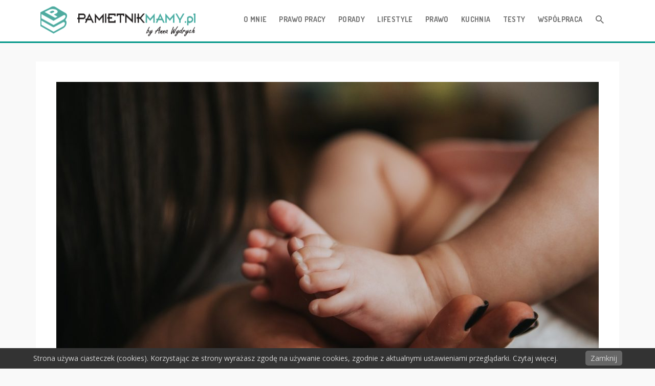

--- FILE ---
content_type: text/html; charset=UTF-8
request_url: https://pamietnikmamy.pl/2017/06/10-mitow-dotyczacych-wychowania-dzieci/
body_size: 16422
content:

<!DOCTYPE html>
<html lang="pl-PL">
<head>






<meta charset="UTF-8">
<meta name="viewport" content="width=device-width, initial-scale=1">
<link rel="profile" href="https://gmpg.org/xfn/11">
<link rel="pingback" href="https://pamietnikmamy.pl/xmlrpc.php">
<link href="https://pamietnikmamy.pl/wp-content/themes/jay/css/bootstrap.min.css"  rel='stylesheet' type='text/css'>	
<title>10 mitów dotyczących wychowania dzieci |</title>
				<script type="text/javascript">
					var bhittani_plugin_kksr_js = {"nonce":"3a862f36b5","grs":true,"ajaxurl":"https:\/\/pamietnikmamy.pl\/wp-admin\/admin-ajax.php","func":"kksr_ajax","msg":"Zag\u0142osuj na ten post","fuelspeed":400,"thankyou":"Dzi\u0119kujemy za g\u0142os","error_msg":"B\u0142\u0105d","tooltip":"1","tooltips":[{"tip":"","color":"FFFFFF"},{"tip":"","color":"FFFFFF"},{"tip":"","color":"FFFFFF"},{"tip":"","color":"FFFFFF"},{"tip":"","color":"FFFFFF"}]};
				</script>
				<meta name='robots' content='max-image-preview:large' />
	<style>img:is([sizes="auto" i], [sizes^="auto," i]) { contain-intrinsic-size: 3000px 1500px }</style>
	
<!-- All in One SEO Pack 2.8 by Michael Torbert of Semper Fi Web Design[376,421] -->
<meta name="description"  content="Spotkaliście się z nimi nie raz. Powtarzają je babcie, ciocie, obce osoby spotkane na spacerze i mamy w piaskownicy. Jakie złote rady zdarzyło wam się usłyszeć" />

<meta name="keywords"  content="dzieci,mity,zabawki" />

<link rel="canonical" href="https://pamietnikmamy.pl/2017/06/10-mitow-dotyczacych-wychowania-dzieci/" />
<!-- /all in one seo pack -->
<link rel='dns-prefetch' href='//fonts.googleapis.com' />
<link rel="alternate" type="application/rss+xml" title=" &raquo; Kanał z wpisami" href="https://pamietnikmamy.pl/feed/" />
<link rel="alternate" type="application/rss+xml" title=" &raquo; Kanał z komentarzami" href="https://pamietnikmamy.pl/comments/feed/" />
<link rel="alternate" type="application/rss+xml" title=" &raquo; 10 mitów dotyczących wychowania dzieci Kanał z komentarzami" href="https://pamietnikmamy.pl/2017/06/10-mitow-dotyczacych-wychowania-dzieci/feed/" />
<script type="text/javascript">
/* <![CDATA[ */
window._wpemojiSettings = {"baseUrl":"https:\/\/s.w.org\/images\/core\/emoji\/15.0.3\/72x72\/","ext":".png","svgUrl":"https:\/\/s.w.org\/images\/core\/emoji\/15.0.3\/svg\/","svgExt":".svg","source":{"concatemoji":"https:\/\/pamietnikmamy.pl\/wp-includes\/js\/wp-emoji-release.min.js?ver=6.7.4"}};
/*! This file is auto-generated */
!function(i,n){var o,s,e;function c(e){try{var t={supportTests:e,timestamp:(new Date).valueOf()};sessionStorage.setItem(o,JSON.stringify(t))}catch(e){}}function p(e,t,n){e.clearRect(0,0,e.canvas.width,e.canvas.height),e.fillText(t,0,0);var t=new Uint32Array(e.getImageData(0,0,e.canvas.width,e.canvas.height).data),r=(e.clearRect(0,0,e.canvas.width,e.canvas.height),e.fillText(n,0,0),new Uint32Array(e.getImageData(0,0,e.canvas.width,e.canvas.height).data));return t.every(function(e,t){return e===r[t]})}function u(e,t,n){switch(t){case"flag":return n(e,"\ud83c\udff3\ufe0f\u200d\u26a7\ufe0f","\ud83c\udff3\ufe0f\u200b\u26a7\ufe0f")?!1:!n(e,"\ud83c\uddfa\ud83c\uddf3","\ud83c\uddfa\u200b\ud83c\uddf3")&&!n(e,"\ud83c\udff4\udb40\udc67\udb40\udc62\udb40\udc65\udb40\udc6e\udb40\udc67\udb40\udc7f","\ud83c\udff4\u200b\udb40\udc67\u200b\udb40\udc62\u200b\udb40\udc65\u200b\udb40\udc6e\u200b\udb40\udc67\u200b\udb40\udc7f");case"emoji":return!n(e,"\ud83d\udc26\u200d\u2b1b","\ud83d\udc26\u200b\u2b1b")}return!1}function f(e,t,n){var r="undefined"!=typeof WorkerGlobalScope&&self instanceof WorkerGlobalScope?new OffscreenCanvas(300,150):i.createElement("canvas"),a=r.getContext("2d",{willReadFrequently:!0}),o=(a.textBaseline="top",a.font="600 32px Arial",{});return e.forEach(function(e){o[e]=t(a,e,n)}),o}function t(e){var t=i.createElement("script");t.src=e,t.defer=!0,i.head.appendChild(t)}"undefined"!=typeof Promise&&(o="wpEmojiSettingsSupports",s=["flag","emoji"],n.supports={everything:!0,everythingExceptFlag:!0},e=new Promise(function(e){i.addEventListener("DOMContentLoaded",e,{once:!0})}),new Promise(function(t){var n=function(){try{var e=JSON.parse(sessionStorage.getItem(o));if("object"==typeof e&&"number"==typeof e.timestamp&&(new Date).valueOf()<e.timestamp+604800&&"object"==typeof e.supportTests)return e.supportTests}catch(e){}return null}();if(!n){if("undefined"!=typeof Worker&&"undefined"!=typeof OffscreenCanvas&&"undefined"!=typeof URL&&URL.createObjectURL&&"undefined"!=typeof Blob)try{var e="postMessage("+f.toString()+"("+[JSON.stringify(s),u.toString(),p.toString()].join(",")+"));",r=new Blob([e],{type:"text/javascript"}),a=new Worker(URL.createObjectURL(r),{name:"wpTestEmojiSupports"});return void(a.onmessage=function(e){c(n=e.data),a.terminate(),t(n)})}catch(e){}c(n=f(s,u,p))}t(n)}).then(function(e){for(var t in e)n.supports[t]=e[t],n.supports.everything=n.supports.everything&&n.supports[t],"flag"!==t&&(n.supports.everythingExceptFlag=n.supports.everythingExceptFlag&&n.supports[t]);n.supports.everythingExceptFlag=n.supports.everythingExceptFlag&&!n.supports.flag,n.DOMReady=!1,n.readyCallback=function(){n.DOMReady=!0}}).then(function(){return e}).then(function(){var e;n.supports.everything||(n.readyCallback(),(e=n.source||{}).concatemoji?t(e.concatemoji):e.wpemoji&&e.twemoji&&(t(e.twemoji),t(e.wpemoji)))}))}((window,document),window._wpemojiSettings);
/* ]]> */
</script>
<style id='wp-emoji-styles-inline-css' type='text/css'>

	img.wp-smiley, img.emoji {
		display: inline !important;
		border: none !important;
		box-shadow: none !important;
		height: 1em !important;
		width: 1em !important;
		margin: 0 0.07em !important;
		vertical-align: -0.1em !important;
		background: none !important;
		padding: 0 !important;
	}
</style>
<link rel='stylesheet' id='wp-block-library-css' href='https://pamietnikmamy.pl/wp-includes/css/dist/block-library/style.min.css?ver=6.7.4' type='text/css' media='all' />
<style id='classic-theme-styles-inline-css' type='text/css'>
/*! This file is auto-generated */
.wp-block-button__link{color:#fff;background-color:#32373c;border-radius:9999px;box-shadow:none;text-decoration:none;padding:calc(.667em + 2px) calc(1.333em + 2px);font-size:1.125em}.wp-block-file__button{background:#32373c;color:#fff;text-decoration:none}
</style>
<style id='global-styles-inline-css' type='text/css'>
:root{--wp--preset--aspect-ratio--square: 1;--wp--preset--aspect-ratio--4-3: 4/3;--wp--preset--aspect-ratio--3-4: 3/4;--wp--preset--aspect-ratio--3-2: 3/2;--wp--preset--aspect-ratio--2-3: 2/3;--wp--preset--aspect-ratio--16-9: 16/9;--wp--preset--aspect-ratio--9-16: 9/16;--wp--preset--color--black: #000000;--wp--preset--color--cyan-bluish-gray: #abb8c3;--wp--preset--color--white: #ffffff;--wp--preset--color--pale-pink: #f78da7;--wp--preset--color--vivid-red: #cf2e2e;--wp--preset--color--luminous-vivid-orange: #ff6900;--wp--preset--color--luminous-vivid-amber: #fcb900;--wp--preset--color--light-green-cyan: #7bdcb5;--wp--preset--color--vivid-green-cyan: #00d084;--wp--preset--color--pale-cyan-blue: #8ed1fc;--wp--preset--color--vivid-cyan-blue: #0693e3;--wp--preset--color--vivid-purple: #9b51e0;--wp--preset--gradient--vivid-cyan-blue-to-vivid-purple: linear-gradient(135deg,rgba(6,147,227,1) 0%,rgb(155,81,224) 100%);--wp--preset--gradient--light-green-cyan-to-vivid-green-cyan: linear-gradient(135deg,rgb(122,220,180) 0%,rgb(0,208,130) 100%);--wp--preset--gradient--luminous-vivid-amber-to-luminous-vivid-orange: linear-gradient(135deg,rgba(252,185,0,1) 0%,rgba(255,105,0,1) 100%);--wp--preset--gradient--luminous-vivid-orange-to-vivid-red: linear-gradient(135deg,rgba(255,105,0,1) 0%,rgb(207,46,46) 100%);--wp--preset--gradient--very-light-gray-to-cyan-bluish-gray: linear-gradient(135deg,rgb(238,238,238) 0%,rgb(169,184,195) 100%);--wp--preset--gradient--cool-to-warm-spectrum: linear-gradient(135deg,rgb(74,234,220) 0%,rgb(151,120,209) 20%,rgb(207,42,186) 40%,rgb(238,44,130) 60%,rgb(251,105,98) 80%,rgb(254,248,76) 100%);--wp--preset--gradient--blush-light-purple: linear-gradient(135deg,rgb(255,206,236) 0%,rgb(152,150,240) 100%);--wp--preset--gradient--blush-bordeaux: linear-gradient(135deg,rgb(254,205,165) 0%,rgb(254,45,45) 50%,rgb(107,0,62) 100%);--wp--preset--gradient--luminous-dusk: linear-gradient(135deg,rgb(255,203,112) 0%,rgb(199,81,192) 50%,rgb(65,88,208) 100%);--wp--preset--gradient--pale-ocean: linear-gradient(135deg,rgb(255,245,203) 0%,rgb(182,227,212) 50%,rgb(51,167,181) 100%);--wp--preset--gradient--electric-grass: linear-gradient(135deg,rgb(202,248,128) 0%,rgb(113,206,126) 100%);--wp--preset--gradient--midnight: linear-gradient(135deg,rgb(2,3,129) 0%,rgb(40,116,252) 100%);--wp--preset--font-size--small: 13px;--wp--preset--font-size--medium: 20px;--wp--preset--font-size--large: 36px;--wp--preset--font-size--x-large: 42px;--wp--preset--spacing--20: 0.44rem;--wp--preset--spacing--30: 0.67rem;--wp--preset--spacing--40: 1rem;--wp--preset--spacing--50: 1.5rem;--wp--preset--spacing--60: 2.25rem;--wp--preset--spacing--70: 3.38rem;--wp--preset--spacing--80: 5.06rem;--wp--preset--shadow--natural: 6px 6px 9px rgba(0, 0, 0, 0.2);--wp--preset--shadow--deep: 12px 12px 50px rgba(0, 0, 0, 0.4);--wp--preset--shadow--sharp: 6px 6px 0px rgba(0, 0, 0, 0.2);--wp--preset--shadow--outlined: 6px 6px 0px -3px rgba(255, 255, 255, 1), 6px 6px rgba(0, 0, 0, 1);--wp--preset--shadow--crisp: 6px 6px 0px rgba(0, 0, 0, 1);}:where(.is-layout-flex){gap: 0.5em;}:where(.is-layout-grid){gap: 0.5em;}body .is-layout-flex{display: flex;}.is-layout-flex{flex-wrap: wrap;align-items: center;}.is-layout-flex > :is(*, div){margin: 0;}body .is-layout-grid{display: grid;}.is-layout-grid > :is(*, div){margin: 0;}:where(.wp-block-columns.is-layout-flex){gap: 2em;}:where(.wp-block-columns.is-layout-grid){gap: 2em;}:where(.wp-block-post-template.is-layout-flex){gap: 1.25em;}:where(.wp-block-post-template.is-layout-grid){gap: 1.25em;}.has-black-color{color: var(--wp--preset--color--black) !important;}.has-cyan-bluish-gray-color{color: var(--wp--preset--color--cyan-bluish-gray) !important;}.has-white-color{color: var(--wp--preset--color--white) !important;}.has-pale-pink-color{color: var(--wp--preset--color--pale-pink) !important;}.has-vivid-red-color{color: var(--wp--preset--color--vivid-red) !important;}.has-luminous-vivid-orange-color{color: var(--wp--preset--color--luminous-vivid-orange) !important;}.has-luminous-vivid-amber-color{color: var(--wp--preset--color--luminous-vivid-amber) !important;}.has-light-green-cyan-color{color: var(--wp--preset--color--light-green-cyan) !important;}.has-vivid-green-cyan-color{color: var(--wp--preset--color--vivid-green-cyan) !important;}.has-pale-cyan-blue-color{color: var(--wp--preset--color--pale-cyan-blue) !important;}.has-vivid-cyan-blue-color{color: var(--wp--preset--color--vivid-cyan-blue) !important;}.has-vivid-purple-color{color: var(--wp--preset--color--vivid-purple) !important;}.has-black-background-color{background-color: var(--wp--preset--color--black) !important;}.has-cyan-bluish-gray-background-color{background-color: var(--wp--preset--color--cyan-bluish-gray) !important;}.has-white-background-color{background-color: var(--wp--preset--color--white) !important;}.has-pale-pink-background-color{background-color: var(--wp--preset--color--pale-pink) !important;}.has-vivid-red-background-color{background-color: var(--wp--preset--color--vivid-red) !important;}.has-luminous-vivid-orange-background-color{background-color: var(--wp--preset--color--luminous-vivid-orange) !important;}.has-luminous-vivid-amber-background-color{background-color: var(--wp--preset--color--luminous-vivid-amber) !important;}.has-light-green-cyan-background-color{background-color: var(--wp--preset--color--light-green-cyan) !important;}.has-vivid-green-cyan-background-color{background-color: var(--wp--preset--color--vivid-green-cyan) !important;}.has-pale-cyan-blue-background-color{background-color: var(--wp--preset--color--pale-cyan-blue) !important;}.has-vivid-cyan-blue-background-color{background-color: var(--wp--preset--color--vivid-cyan-blue) !important;}.has-vivid-purple-background-color{background-color: var(--wp--preset--color--vivid-purple) !important;}.has-black-border-color{border-color: var(--wp--preset--color--black) !important;}.has-cyan-bluish-gray-border-color{border-color: var(--wp--preset--color--cyan-bluish-gray) !important;}.has-white-border-color{border-color: var(--wp--preset--color--white) !important;}.has-pale-pink-border-color{border-color: var(--wp--preset--color--pale-pink) !important;}.has-vivid-red-border-color{border-color: var(--wp--preset--color--vivid-red) !important;}.has-luminous-vivid-orange-border-color{border-color: var(--wp--preset--color--luminous-vivid-orange) !important;}.has-luminous-vivid-amber-border-color{border-color: var(--wp--preset--color--luminous-vivid-amber) !important;}.has-light-green-cyan-border-color{border-color: var(--wp--preset--color--light-green-cyan) !important;}.has-vivid-green-cyan-border-color{border-color: var(--wp--preset--color--vivid-green-cyan) !important;}.has-pale-cyan-blue-border-color{border-color: var(--wp--preset--color--pale-cyan-blue) !important;}.has-vivid-cyan-blue-border-color{border-color: var(--wp--preset--color--vivid-cyan-blue) !important;}.has-vivid-purple-border-color{border-color: var(--wp--preset--color--vivid-purple) !important;}.has-vivid-cyan-blue-to-vivid-purple-gradient-background{background: var(--wp--preset--gradient--vivid-cyan-blue-to-vivid-purple) !important;}.has-light-green-cyan-to-vivid-green-cyan-gradient-background{background: var(--wp--preset--gradient--light-green-cyan-to-vivid-green-cyan) !important;}.has-luminous-vivid-amber-to-luminous-vivid-orange-gradient-background{background: var(--wp--preset--gradient--luminous-vivid-amber-to-luminous-vivid-orange) !important;}.has-luminous-vivid-orange-to-vivid-red-gradient-background{background: var(--wp--preset--gradient--luminous-vivid-orange-to-vivid-red) !important;}.has-very-light-gray-to-cyan-bluish-gray-gradient-background{background: var(--wp--preset--gradient--very-light-gray-to-cyan-bluish-gray) !important;}.has-cool-to-warm-spectrum-gradient-background{background: var(--wp--preset--gradient--cool-to-warm-spectrum) !important;}.has-blush-light-purple-gradient-background{background: var(--wp--preset--gradient--blush-light-purple) !important;}.has-blush-bordeaux-gradient-background{background: var(--wp--preset--gradient--blush-bordeaux) !important;}.has-luminous-dusk-gradient-background{background: var(--wp--preset--gradient--luminous-dusk) !important;}.has-pale-ocean-gradient-background{background: var(--wp--preset--gradient--pale-ocean) !important;}.has-electric-grass-gradient-background{background: var(--wp--preset--gradient--electric-grass) !important;}.has-midnight-gradient-background{background: var(--wp--preset--gradient--midnight) !important;}.has-small-font-size{font-size: var(--wp--preset--font-size--small) !important;}.has-medium-font-size{font-size: var(--wp--preset--font-size--medium) !important;}.has-large-font-size{font-size: var(--wp--preset--font-size--large) !important;}.has-x-large-font-size{font-size: var(--wp--preset--font-size--x-large) !important;}
:where(.wp-block-post-template.is-layout-flex){gap: 1.25em;}:where(.wp-block-post-template.is-layout-grid){gap: 1.25em;}
:where(.wp-block-columns.is-layout-flex){gap: 2em;}:where(.wp-block-columns.is-layout-grid){gap: 2em;}
:root :where(.wp-block-pullquote){font-size: 1.5em;line-height: 1.6;}
</style>
<link rel='stylesheet' id='dwqa-style-css' href='https://pamietnikmamy.pl/wp-content/plugins/dw-question-answer/inc/templates/default/assets/css/style.css?ver=1394531735' type='text/css' media='all' />
<link rel='stylesheet' id='dwqa-style1-css' href='https://pamietnikmamy.pl/wp-content/plugins/dw-question-answer/inc/templates/default/assets/css/fixcss.css?ver=1394531735' type='text/css' media='all' />
<link rel='stylesheet' id='bhittani_plugin_kksr-css' href='https://pamietnikmamy.pl/wp-content/plugins/kk-star-ratings/css.css?ver=2.5.1' type='text/css' media='all' />
<link rel='stylesheet' id='pronamic_cookie_style-css' href='https://pamietnikmamy.pl/wp-content/plugins/pronamic-cookies/assets/pronamic-cookie-law-style.css?ver=6.7.4' type='text/css' media='all' />
<link rel='stylesheet' id='ajax-login-style-css' href='https://pamietnikmamy.pl/wp-content/plugins/zm-ajax-login-register/assets/style.css?ver=6.7.4' type='text/css' media='all' />
<link rel='stylesheet' id='jquery-ui-custom-css' href='https://pamietnikmamy.pl/wp-content/plugins/zm-ajax-login-register/assets/jquery-ui.css?ver=6.7.4' type='text/css' media='all' />
<link rel='stylesheet' id='register-css' href='https://pamietnikmamy.pl/wp-content/plugins/zm-ajax-login-register/assets/register.css?ver=6.7.4' type='text/css' media='all' />
<link rel='stylesheet' id='dashicons-css' href='https://pamietnikmamy.pl/wp-includes/css/dashicons.min.css?ver=6.7.4' type='text/css' media='all' />
<link rel='stylesheet' id='buttons-css' href='https://pamietnikmamy.pl/wp-includes/css/buttons.min.css?ver=6.7.4' type='text/css' media='all' />
<link rel='stylesheet' id='forms-css' href='https://pamietnikmamy.pl/wp-admin/css/forms.min.css?ver=6.7.4' type='text/css' media='all' />
<link rel='stylesheet' id='l10n-css' href='https://pamietnikmamy.pl/wp-admin/css/l10n.min.css?ver=6.7.4' type='text/css' media='all' />
<link rel='stylesheet' id='login-css' href='https://pamietnikmamy.pl/wp-admin/css/login.min.css?ver=6.7.4' type='text/css' media='all' />
<link rel='stylesheet' id='mondo-google-fonts-css' href='https://fonts.googleapis.com/css?family=Dosis%3A400%2C700%7COpen+Sans%3A400%2C600%2C700&#038;ver=6.7.4' type='text/css' media='all' />
<link rel='stylesheet' id='mondo-style-css' href='https://pamietnikmamy.pl/wp-content/themes/jay/style.css?ver=1.13' type='text/css' media='all' />
<script type="text/javascript" src="https://pamietnikmamy.pl/wp-includes/js/jquery/jquery.min.js?ver=3.7.1" id="jquery-core-js"></script>
<script type="text/javascript" src="https://pamietnikmamy.pl/wp-includes/js/jquery/jquery-migrate.min.js?ver=3.4.1" id="jquery-migrate-js"></script>
<script type="text/javascript" src="https://pamietnikmamy.pl/wp-content/plugins/kk-star-ratings/js.min.js?ver=2.5.1" id="bhittani_plugin_kksr_js-js"></script>
<script type="text/javascript" id="pronamic_cookie_js-js-extra">
/* <![CDATA[ */
var Pronamic_Cookies_Vars = {"cookie":{"path":"\/","expires":"Mon, 01 Feb 2027 12:19:23 GMT"}};
/* ]]> */
</script>
<script type="text/javascript" src="https://pamietnikmamy.pl/wp-content/plugins/pronamic-cookies/assets/pronamic-cookie-law.js?ver=6.7.4" id="pronamic_cookie_js-js"></script>
<script type="text/javascript" src="https://pamietnikmamy.pl/wp-includes/js/jquery/ui/core.min.js?ver=1.13.3" id="jquery-ui-core-js"></script>
<script type="text/javascript" src="https://pamietnikmamy.pl/wp-includes/js/jquery/ui/mouse.min.js?ver=1.13.3" id="jquery-ui-mouse-js"></script>
<script type="text/javascript" src="https://pamietnikmamy.pl/wp-includes/js/jquery/ui/draggable.min.js?ver=1.13.3" id="jquery-ui-draggable-js"></script>
<script type="text/javascript" src="https://pamietnikmamy.pl/wp-includes/js/jquery/ui/resizable.min.js?ver=1.13.3" id="jquery-ui-resizable-js"></script>
<script type="text/javascript" src="https://pamietnikmamy.pl/wp-includes/js/jquery/ui/controlgroup.min.js?ver=1.13.3" id="jquery-ui-controlgroup-js"></script>
<script type="text/javascript" src="https://pamietnikmamy.pl/wp-includes/js/jquery/ui/checkboxradio.min.js?ver=1.13.3" id="jquery-ui-checkboxradio-js"></script>
<script type="text/javascript" src="https://pamietnikmamy.pl/wp-includes/js/jquery/ui/button.min.js?ver=1.13.3" id="jquery-ui-button-js"></script>
<script type="text/javascript" src="https://pamietnikmamy.pl/wp-includes/js/jquery/ui/dialog.min.js?ver=1.13.3" id="jquery-ui-dialog-js"></script>
<script type="text/javascript" id="ajax-login-script-js-extra">
/* <![CDATA[ */
var _ajax_login_settings = {"ajaxurl":"https:\/\/pamietnikmamy.pl\/wp-admin\/admin-ajax.php","login_handle":".a1login","register_handle":".a1login1","redirect":"https:\/\/pamietnikmamy.pl\/","dialog_width":"265","match_error":"Passwords do not match.","is_user_logged_in":"0","wp_logout_url":"https:\/\/pamietnikmamy.pl\/wp-login.php?action=logout&redirect_to=https%3A%2F%2Fpamietnikmamy.pl&_wpnonce=256a759a9f","logout_text":"Logout"};
var _ajax_login_settings = {"ajaxurl":"https:\/\/pamietnikmamy.pl\/wp-admin\/admin-ajax.php","login_handle":".a1login","register_handle":".a1login1","redirect":"https:\/\/pamietnikmamy.pl\/","dialog_width":"265","match_error":"Passwords do not match.","is_user_logged_in":"0","wp_logout_url":"https:\/\/pamietnikmamy.pl\/wp-login.php?action=logout&redirect_to=https%3A%2F%2Fpamietnikmamy.pl&_wpnonce=256a759a9f","logout_text":"Logout"};
/* ]]> */
</script>
<script type="text/javascript" src="https://pamietnikmamy.pl/wp-content/plugins/zm-ajax-login-register/assets/scripts.js?ver=6.7.4" id="ajax-login-script-js"></script>
<script type="text/javascript" src="https://pamietnikmamy.pl/wp-content/plugins/zm-ajax-login-register/assets/register.js?ver=6.7.4" id="register-js"></script>
<script type="text/javascript" src="https://pamietnikmamy.pl/wp-content/plugins/zm-ajax-login-register/assets/login.js?ver=6.7.4" id="login-js"></script>
<link rel="https://api.w.org/" href="https://pamietnikmamy.pl/wp-json/" /><link rel="alternate" title="JSON" type="application/json" href="https://pamietnikmamy.pl/wp-json/wp/v2/posts/15463" /><link rel="EditURI" type="application/rsd+xml" title="RSD" href="https://pamietnikmamy.pl/xmlrpc.php?rsd" />
<meta name="generator" content="WordPress 6.7.4" />
<link rel='shortlink' href='https://pamietnikmamy.pl/?p=15463' />
<link rel="alternate" title="oEmbed (JSON)" type="application/json+oembed" href="https://pamietnikmamy.pl/wp-json/oembed/1.0/embed?url=https%3A%2F%2Fpamietnikmamy.pl%2F2017%2F06%2F10-mitow-dotyczacych-wychowania-dzieci%2F" />
<link rel="alternate" title="oEmbed (XML)" type="text/xml+oembed" href="https://pamietnikmamy.pl/wp-json/oembed/1.0/embed?url=https%3A%2F%2Fpamietnikmamy.pl%2F2017%2F06%2F10-mitow-dotyczacych-wychowania-dzieci%2F&#038;format=xml" />
<style>.kk-star-ratings { width:120px; }.kk-star-ratings .kksr-stars a { width:24px; }.kk-star-ratings .kksr-stars, .kk-star-ratings .kksr-stars .kksr-fuel, .kk-star-ratings .kksr-stars a { height:24px; }.kk-star-ratings .kksr-star.gray { background-image: url(https://pamietnikmamy.pl/wp-content/plugins/kk-star-ratings/gray.png); }.kk-star-ratings .kksr-star.yellow { background-image: url(https://pamietnikmamy.pl/wp-content/plugins/kk-star-ratings/yellow.png); }.kk-star-ratings .kksr-star.orange { background-image: url(https://pamietnikmamy.pl/wp-content/plugins/kk-star-ratings/orange.png); }</style><!-- Start: Ajax Login Register Meta Tags -->
            <meta property="og:url" content="pamietnikmamy.pl" />
                    <meta property="og:admins" content="" />
                    <meta property="og:app_id" content="433710113348834" />
            
<script type="text/javascript">
            window.fbAsyncInit = function() {
            FB.init({
                appId      : 433710113348834, // App ID
                status     : true, // check login status
                cookie     : true, // enable cookies to allow the server to access the session
                xfbml      : true  // parse XFBML
            });
        };
        (function(d){
            var js, id = 'facebook-jssdk', ref = d.getElementsByTagName('script')[0];
            if (d.getElementById(id)) {return;}
            js = d.createElement('script'); js.id = id; js.async = true;
            js.src = "//connect.facebook.net/pl_PL/all.js";
            ref.parentNode.insertBefore(js, ref);
        }(document));
    </script>

<style type="text/css"></style>
<!-- End: Ajax Login Register Meta Tags -->	
			<meta property="og:title" content="10 mitów dotyczących wychowania dzieci">
		<meta property="og:site_name" content="">
		<meta property="og:url" content="https://pamietnikmamy.pl/2017/06/10-mitow-dotyczacych-wychowania-dzieci/">

								<meta property="og:image" content="https://pamietnikmamy.pl/wp-content/uploads/2017/06/mom-2208928_1280.jpg">
				
	<style type="text/css" class="mondo-custom-css">
			.pushy .profile,
			.widget_mondo_about_widget .profile { 
				background-image: url("https://pamietnikmamy.pl/wp-content/uploads/2016/07/Zrzut-ekranu-2016-07-03-o-14.36.31.png");
			}
		.main-navigation.transparent, .main-navigation.sticky {
			padding-top: 8px;
			padding-bottom: 8px;
			border-bottom: 3px solid #009688;
		}                                    </style><link rel="icon" href="https://pamietnikmamy.pl/wp-content/uploads/2016/07/__newcropped-Zrzut-ekranu-2016-07-02-o-21.02.29-32x32.png" sizes="32x32" />
<link rel="icon" href="https://pamietnikmamy.pl/wp-content/uploads/2016/07/__newcropped-Zrzut-ekranu-2016-07-02-o-21.02.29-192x192.png" sizes="192x192" />
<link rel="apple-touch-icon" href="https://pamietnikmamy.pl/wp-content/uploads/2016/07/__newcropped-Zrzut-ekranu-2016-07-02-o-21.02.29-180x180.png" />
<meta name="msapplication-TileImage" content="https://pamietnikmamy.pl/wp-content/uploads/2016/07/__newcropped-Zrzut-ekranu-2016-07-02-o-21.02.29-270x270.png" />
<style type="text/css" title="dynamic-css" class="options-output">.main-navigation .nav-list > .menu-item > span > a,h1,h2,h3,h4,h5,h6,.widget ul li a,.pushy .profile-name,.widget_mondo_about_widget .profile-name,.main-navigation .text-logo{opacity: 1;visibility: visible;-webkit-transition: opacity 0.24s ease-in-out;-moz-transition: opacity 0.24s ease-in-out;transition: opacity 0.24s ease-in-out;}.wf-loading .main-navigation .nav-list > .menu-item > span > a,.wf-loading h1,.wf-loading h2,.wf-loading h3,.wf-loading h4,.wf-loading h5,.wf-loading h6,.wf-loading .widget ul li a,.wf-loading .pushy .profile-name,.wf-loading .widget_mondo_about_widget .profile-name,.wf-loading .main-navigation .text-logo{opacity: 0;}.ie.wf-loading .main-navigation .nav-list > .menu-item > span > a,.ie.wf-loading h1,.ie.wf-loading h2,.ie.wf-loading h3,.ie.wf-loading h4,.ie.wf-loading h5,.ie.wf-loading h6,.ie.wf-loading .widget ul li a,.ie.wf-loading .pushy .profile-name,.ie.wf-loading .widget_mondo_about_widget .profile-name,.ie.wf-loading .main-navigation .text-logo{visibility: hidden;}body,#mondo-titlebar .page-subtitle{opacity: 1;visibility: visible;-webkit-transition: opacity 0.24s ease-in-out;-moz-transition: opacity 0.24s ease-in-out;transition: opacity 0.24s ease-in-out;}.wf-loading body,.wf-loading #mondo-titlebar .page-subtitle{opacity: 0;}.ie.wf-loading body,.ie.wf-loading #mondo-titlebar .page-subtitle{visibility: hidden;}</style>
<!-- Global site tag (gtag.js) - Google Analytics -->
<script async src="https://www.googletagmanager.com/gtag/js?id=UA-6596395-44"></script>
<script>
  window.dataLayer = window.dataLayer || [];
  function gtag(){dataLayer.push(arguments);}
  gtag('js', new Date());
  gtag('config', 'UA-6596395-44');
</script>

</head>




<body class="post-template-default single single-post postid-15463 single-format-standard group-blog with-sticky-transparent-navigation with-sticky-navigation">


<div id="page" class="hfeed site">
	<a class="skip-link screen-reader-text" href="#content">Skip to content</a>

			<div id="scroll-bar" style="display:none;">
			<div id="scroll-bar-inner"></div>
		</div>
	
	<header id="masthead" class="site-header" role="banner">
		<nav id="site-navigation" class="main-navigation sticky" role="navigation">
			<div class="nav-wrapper container">
				<a href="https://pamietnikmamy.pl/" class="brand-logo normal">
					
						<img src="https://pamietnikmamy.pl/wp-content/uploads/2016/07/Zrzut-ekranu-2016-07-02-o-21.15.42-1.png" width="348" height="59" alt="">

									</a>

				
				<ul id="menu-kategorie" class="nav-list float-right hidden-xs hidden-sm"><li id="menu-item-14378" class="menu-item menu-item-type-post_type menu-item-object-page menu-item-14378"><span><a href="https://pamietnikmamy.pl/informacje/">O mnie</a></span></li>
<li id="menu-item-18686" class="menu-item menu-item-type-custom menu-item-object-custom menu-item-18686"><span><a title="Porady prawa pracy dla kobiet w ciąży i na urlopie macierzyńskim lub wychowawczym &#8211; MamaiPrawo.pl" href="https://mamaiprawo.pl/">Prawo Pracy</a></span></li>
<li id="menu-item-631" class="menu-item menu-item-type-taxonomy menu-item-object-category current-post-ancestor menu-item-has-children menu-item-631"><span><a href="https://pamietnikmamy.pl/category/porady/">Porady</a></span>
<ul class="sub-menu">
	<li id="menu-item-633" class="menu-item menu-item-type-taxonomy menu-item-object-category menu-item-633"><span class="waves-effect waves-block waves-classic"><a href="https://pamietnikmamy.pl/category/porady/porady-w-ciazy/">w ciąży</a></span></li>
	<li id="menu-item-632" class="menu-item menu-item-type-taxonomy menu-item-object-category menu-item-632"><span class="waves-effect waves-block waves-classic"><a href="https://pamietnikmamy.pl/category/porady/porady-po-porodzie/">po porodzie</a></span></li>
	<li id="menu-item-1834" class="menu-item menu-item-type-taxonomy menu-item-object-category menu-item-1834"><span class="waves-effect waves-block waves-classic"><a href="https://pamietnikmamy.pl/category/porady/niemowle-porady/">Niemowlę</a></span></li>
	<li id="menu-item-6779" class="menu-item menu-item-type-taxonomy menu-item-object-category current-post-ancestor current-menu-parent current-post-parent menu-item-6779"><span class="waves-effect waves-block waves-classic"><a href="https://pamietnikmamy.pl/category/porady/dziecko-porady/">Dziecko</a></span></li>
	<li id="menu-item-9009" class="menu-item menu-item-type-taxonomy menu-item-object-category menu-item-9009"><span class="waves-effect waves-block waves-classic"><a href="https://pamietnikmamy.pl/category/porady/aktywna-mama/">Aktywna mama</a></span></li>
	<li id="menu-item-9010" class="menu-item menu-item-type-taxonomy menu-item-object-category menu-item-9010"><span class="waves-effect waves-block waves-classic"><a href="https://pamietnikmamy.pl/category/porady/zdrowie-porady/">Zdrowie</a></span></li>
	<li id="menu-item-7426" class="menu-item menu-item-type-taxonomy menu-item-object-category menu-item-7426"><span class="waves-effect waves-block waves-classic"><a href="https://pamietnikmamy.pl/category/dieta/">Dieta</a></span></li>
	<li id="menu-item-7424" class="menu-item menu-item-type-taxonomy menu-item-object-category menu-item-7424"><span class="waves-effect waves-block waves-classic"><a href="https://pamietnikmamy.pl/category/organizacja-przyjec/">Organizacja przyjęć</a></span></li>
	<li id="menu-item-8116" class="menu-item menu-item-type-taxonomy menu-item-object-category menu-item-8116"><span class="waves-effect waves-block waves-classic"><a href="https://pamietnikmamy.pl/category/porady/diy/">DIY</a></span></li>
	<li id="menu-item-7428" class="menu-item menu-item-type-taxonomy menu-item-object-category menu-item-7428"><span class="waves-effect waves-block waves-classic"><a href="https://pamietnikmamy.pl/category/aranzacje/">Aranżacje</a></span></li>
</ul>
</li>
<li id="menu-item-13952" class="menu-item menu-item-type-taxonomy menu-item-object-category menu-item-has-children menu-item-13952"><span><a href="https://pamietnikmamy.pl/category/lifestyle/">Lifestyle</a></span>
<ul class="sub-menu">
	<li id="menu-item-7461" class="menu-item menu-item-type-taxonomy menu-item-object-category menu-item-7461"><span class="waves-effect waves-block waves-classic"><a href="https://pamietnikmamy.pl/category/strefa-mamy/">Strefa Mamy</a></span></li>
	<li id="menu-item-13953" class="menu-item menu-item-type-taxonomy menu-item-object-category menu-item-13953"><span class="waves-effect waves-block waves-classic"><a href="https://pamietnikmamy.pl/category/lifestyle/film/">Filmy</a></span></li>
	<li id="menu-item-13954" class="menu-item menu-item-type-taxonomy menu-item-object-category menu-item-13954"><span class="waves-effect waves-block waves-classic"><a href="https://pamietnikmamy.pl/category/lifestyle/polecane-ksiazki/">Ksiązki</a></span></li>
	<li id="menu-item-13955" class="menu-item menu-item-type-taxonomy menu-item-object-category menu-item-13955"><span class="waves-effect waves-block waves-classic"><a href="https://pamietnikmamy.pl/category/lifestyle/moda/">Moda</a></span></li>
	<li id="menu-item-7463" class="menu-item menu-item-type-taxonomy menu-item-object-category menu-item-7463"><span class="waves-effect waves-block waves-classic"><a href="https://pamietnikmamy.pl/category/podroze-2/">Podróże</a></span></li>
	<li id="menu-item-7427" class="menu-item menu-item-type-taxonomy menu-item-object-category menu-item-7427"><span class="waves-effect waves-block waves-classic"><a href="https://pamietnikmamy.pl/category/akcje-spoleczne/">Akcje społeczne</a></span></li>
</ul>
</li>
<li id="menu-item-339" class="menu-item menu-item-type-taxonomy menu-item-object-category menu-item-339"><span><a href="https://pamietnikmamy.pl/category/przepisy-prawne-a-ciaza/">Prawo</a></span></li>
<li id="menu-item-344" class="menu-item menu-item-type-taxonomy menu-item-object-category menu-item-344"><span><a href="https://pamietnikmamy.pl/category/moje-gotowanie/">Kuchnia</a></span></li>
<li id="menu-item-347" class="menu-item menu-item-type-taxonomy menu-item-object-category menu-item-347"><span><a href="https://pamietnikmamy.pl/category/testujemy/">Testy</a></span></li>
<li id="menu-item-441" class="menu-item menu-item-type-post_type menu-item-object-page menu-item-441"><span><a href="https://pamietnikmamy.pl/wspolpraca/">Współpraca</a></span></li>
<li class="menu-item menu-item-search">
				<span>
					<a class="search-btn icon-btn">
						<i class="mdi mdi-magnify"></i>
					</a>
				</span></li></ul>				<div class="menu-btn mobile float-right hidden-md hidden-lg">
					<span class="menu-icon-bar"></span>
					<span class="menu-icon-bar"></span>
					<span class="menu-icon-bar"></span>
				</div>
									<div class="search-btn icon-btn mobile float-right hidden-md hidden-lg">
						<i class="mdi mdi-magnify"></i>
					</div>
							</div>
		</nav>

		
	<div id="mondo-search-fill"></div>
	<form role="search" method="get" class="search-form large" action="https://pamietnikmamy.pl/">
		<input type="search" class="search-field" placeholder="Wpisz wyszukiwane słowo ..." value="" name="s" title="Wyszukaj:" autocomplete="off">
	</form>
	<a href="#" class="search-close"><i class="mdi mdi-close"></i></a>

		</header>

	

	
	<nav class="pushy pushy-right"><a href="#" class="pushy-close"><i class="mdi mdi-close"></i></a><ul class="mobile-menu hidden-md hidden-lg"><li id="mobile-menu-item-14378"><span class="waves-effect waves-block waves-classic"><a href="https://pamietnikmamy.pl/informacje/">O mnie</a></span></li><li id="mobile-menu-item-18686"><span class="waves-effect waves-block waves-classic"><a href="https://mamaiprawo.pl/">Prawo Pracy</a></span></li><li id="mobile-menu-item-631"><span class="waves-effect waves-block waves-classic"><a href="https://pamietnikmamy.pl/category/porady/">Porady</a></span><div class="mobile-menu-toggle" href="#"><i class="mdi mdi-chevron-down"></i></div><ul class="mobile-submenu"><li id="mobile-menu-item-633"><span class="waves-effect waves-block waves-classic"><a href="https://pamietnikmamy.pl/category/porady/porady-w-ciazy/">w ciąży</a></span></li><li id="mobile-menu-item-632"><span class="waves-effect waves-block waves-classic"><a href="https://pamietnikmamy.pl/category/porady/porady-po-porodzie/">po porodzie</a></span></li><li id="mobile-menu-item-1834"><span class="waves-effect waves-block waves-classic"><a href="https://pamietnikmamy.pl/category/porady/niemowle-porady/">Niemowlę</a></span></li><li id="mobile-menu-item-6779"><span class="waves-effect waves-block waves-classic"><a href="https://pamietnikmamy.pl/category/porady/dziecko-porady/">Dziecko</a></span></li><li id="mobile-menu-item-9009"><span class="waves-effect waves-block waves-classic"><a href="https://pamietnikmamy.pl/category/porady/aktywna-mama/">Aktywna mama</a></span></li><li id="mobile-menu-item-9010"><span class="waves-effect waves-block waves-classic"><a href="https://pamietnikmamy.pl/category/porady/zdrowie-porady/">Zdrowie</a></span></li><li id="mobile-menu-item-7426"><span class="waves-effect waves-block waves-classic"><a href="https://pamietnikmamy.pl/category/dieta/">Dieta</a></span></li><li id="mobile-menu-item-7424"><span class="waves-effect waves-block waves-classic"><a href="https://pamietnikmamy.pl/category/organizacja-przyjec/">Organizacja przyjęć</a></span></li><li id="mobile-menu-item-8116"><span class="waves-effect waves-block waves-classic"><a href="https://pamietnikmamy.pl/category/porady/diy/">DIY</a></span></li><li id="mobile-menu-item-7428"><span class="waves-effect waves-block waves-classic"><a href="https://pamietnikmamy.pl/category/aranzacje/">Aranżacje</a></span></li></ul></li><li id="mobile-menu-item-13952"><span class="waves-effect waves-block waves-classic"><a href="https://pamietnikmamy.pl/category/lifestyle/">Lifestyle</a></span><div class="mobile-menu-toggle" href="#"><i class="mdi mdi-chevron-down"></i></div><ul class="mobile-submenu"><li id="mobile-menu-item-7461"><span class="waves-effect waves-block waves-classic"><a href="https://pamietnikmamy.pl/category/strefa-mamy/">Strefa Mamy</a></span></li><li id="mobile-menu-item-13953"><span class="waves-effect waves-block waves-classic"><a href="https://pamietnikmamy.pl/category/lifestyle/film/">Filmy</a></span></li><li id="mobile-menu-item-13954"><span class="waves-effect waves-block waves-classic"><a href="https://pamietnikmamy.pl/category/lifestyle/polecane-ksiazki/">Ksiązki</a></span></li><li id="mobile-menu-item-13955"><span class="waves-effect waves-block waves-classic"><a href="https://pamietnikmamy.pl/category/lifestyle/moda/">Moda</a></span></li><li id="mobile-menu-item-7463"><span class="waves-effect waves-block waves-classic"><a href="https://pamietnikmamy.pl/category/podroze-2/">Podróże</a></span></li><li id="mobile-menu-item-7427"><span class="waves-effect waves-block waves-classic"><a href="https://pamietnikmamy.pl/category/akcje-spoleczne/">Akcje społeczne</a></span></li></ul></li><li id="mobile-menu-item-339"><span class="waves-effect waves-block waves-classic"><a href="https://pamietnikmamy.pl/category/przepisy-prawne-a-ciaza/">Prawo</a></span></li><li id="mobile-menu-item-344"><span class="waves-effect waves-block waves-classic"><a href="https://pamietnikmamy.pl/category/moje-gotowanie/">Kuchnia</a></span></li><li id="mobile-menu-item-347"><span class="waves-effect waves-block waves-classic"><a href="https://pamietnikmamy.pl/category/testujemy/">Testy</a></span></li><li id="mobile-menu-item-441"><span class="waves-effect waves-block waves-classic"><a href="https://pamietnikmamy.pl/wspolpraca/">Współpraca</a></span></li></ul><div class="side-menu-widget"></div></nav>
	<div class="site-overlay"></div>

	<div id="content" class="site-content container">
		<div class="row">
	
	<div class="col-md-12">
		<div id="primary" class="content-area">
			<main id="main" class="site-main" role="main">

			
				
<article id="post-15463" class="mondo-standard post-15463 post type-post status-publish format-standard has-post-thumbnail hentry category-dziecko-porady tag-dzieci tag-mity tag-zabawki">
	    <div class="entry-media waves-effect waves-light waves-block">
			<img width="1060" height="706" src="https://pamietnikmamy.pl/wp-content/uploads/2017/06/mom-2208928_1280-1060x706.jpg" class="attachment-full_1060 size-full_1060 wp-post-image" alt="" sizes="(max-width: 1060px) 100vw, 1060px" decoding="async" fetchpriority="high" srcset="https://pamietnikmamy.pl/wp-content/uploads/2017/06/mom-2208928_1280-1060x706.jpg 1060w, https://pamietnikmamy.pl/wp-content/uploads/2017/06/mom-2208928_1280-300x200.jpg 300w, https://pamietnikmamy.pl/wp-content/uploads/2017/06/mom-2208928_1280-768x512.jpg 768w, https://pamietnikmamy.pl/wp-content/uploads/2017/06/mom-2208928_1280-1024x682.jpg 1024w, https://pamietnikmamy.pl/wp-content/uploads/2017/06/mom-2208928_1280-670x446.jpg 670w, https://pamietnikmamy.pl/wp-content/uploads/2017/06/mom-2208928_1280.jpg 1280w" />		</div>
  
	<header class="entry-header">
		<h1 class="entry-title">10 mitów dotyczących wychowania dzieci</h1>
		<div class="entry-meta"><span class="posted-on"><a href="https://pamietnikmamy.pl/2017/06/10-mitow-dotyczacych-wychowania-dzieci/" title="wt., 06 cze 2017 08:33:31 +0100"><time class="entry-date published updated" datetime="2017-06-06T08:33:31+01:00">9 lat temu</time></a></span><span class="separator"> &bull; </span><span class="cat-links"><a href="https://pamietnikmamy.pl/category/porady/dziecko-porady/" rel="category tag">Dziecko</a></span></div>	</header>
	
	<div class="entry-content">
		
		<p>Spotkaliście się z nimi nie raz. Powtarzają je babcie, ciocie, obce osoby spotkane na spacerze i mamy w piaskownicy. Jakie złote rady zdarzyło wam się usłyszeć od znajomych (i nieznajomych)? Oto moja lista!</p>
<ol>
<li><strong><em>Zjedz za mamusię!</em></strong></li>
</ol>
<p>I efekt takiego postępowania, czyli <em>nie martw się, przecież dzieci wyrastają z otyłości</em>. Dobra dieta dla malucha to podstawa. Musi mu zapewnić składniki odżywcze niezbędne do zdrowego rozwoju i walki z chorobami. Ale co za dużo to niezdrowo. Ze złego odżywiania się nie wyrasta, podobnie jak z otyłości. Nie zmuszaj go więc do zjedzenia więcej niż potrzebuje.</p>
<ol start="2">
<li><strong><em>Nie noś go, bo się przyzwyczai</em></strong></li>
</ol>
<p>Branie na ręce za każdym razem? Przecież dziecko nie będzie chciało z tych rąk zejść! Tymczasem maluszek potrzebuje uwagi, ciepła i bezpieczeństwa. Gdzie może je znaleźć? Tylko w maminych ramionach. Przytulać można (i należy!) bez ograniczeń. Takie jest moje zdanie.</p>
<ol start="3">
<li><strong><em>Nie kupuj chłopcu „babskich” zabawek…</em></strong></li>
</ol>
<p><em>…bo wyrośnie na geja.</em> Spokojnie, to że chłopak czasem pobawi się dziewczęcymi zabawkami nie zmieni jego orientacji seksualnej. Nie bierze się ona od pchania wózka z lalkami w dzieciństwie.</p>
<ol start="4">
<li><strong><em>Nudzi się, zorganizuj mu czas</em></strong></li>
</ol>
<p>Dzieci muszą się czasem ponudzić! Organizowanie im całego dnia może być męczące &#8211; i dla malucha, i dla rodziców. Czas, kiedy maluch nic nie robi to tak naprawdę niezbędny dla mózgu moment na uporządkowanie informacji i wrażeń. Nie zakłócaj go kolejną zabawką.</p>
<ol start="5">
<li><strong><em>Bez czapki na spacer? Uważaj, bo go przewieje!</em></strong></li>
</ol>
<p>Czyli 1000 rad o tym jak ubrać dziecko o każdej porze roku. Pamiętaj, że maluszek tak samo odczuwa upał jak dorosły człowiek, a nie zawsze umie okazać, że mu gorąco. Krótko mówiąc: czapka i grube śpiochy nie zawsze są na miejscu.</p>
<ol start="6">
<li><strong><em>Wciąż go trzymasz przy cycku?</em></strong></li>
</ol>
<p>Och, te mądrości dotyczące karmienia piersią… Czasem, że za długo (<em>będzie tak cmokał aż do przedszkola</em>?), czasem, że za krótko (<em>już go odstawiasz?</em>). Kolejnym razem, że nie trzymasz tak jak powinnaś, a jutro usłyszysz, że dziecko jest głodne, bo… (i tu padnie kolejny argument). Droga mamo, sama wiesz co dla malucha najlepsze.</p>
<ol start="7">
<li><strong><em>Niech się wypłacze</em></strong></li>
</ol>
<p><em>Przytulasz jak tylko zachlipie? Wyrośnie na maminsynka! Daj mu się wypłakać</em>! Nie, nie, zdecydowanie nie. Dziecko płaczem sygnalizuje problemy &#8211; strach, ból, głód, pełną pieluchę. Pozostawienie go samym w takim momencie to dla malucha dramat. Daj mu poczucie bezpieczeństwa. Na pewno od tego nie stanie się maminsynkiem.</p>
<ol start="8">
<li><strong><em>Daj mu klapsa to się uspokoi</em></strong></li>
</ol>
<p><em>Przez to bezstresowe wychowanie wyrastają bandyci i rozwydrzone bachory! </em>Zdecydowanie nie. Bicie dzieci nie jest dobre w żadnej sytuacji. Zamiast zadawać mu ból wytłumacz, dlaczego to co zrobił jest złe. Na pewno poskutkuje na dłużej.</p>
<ol start="9">
<li><strong><em>Pilnuj go (bo spadnie/ przewróci się / skaleczy)</em></strong></li>
</ol>
<p>Czyli nie spuszczaj go z oka ani na chwilę. Dziecko potrzebuje nie tylko opieki, ale i swobody by poznawać świat i uczyć się odpowiedzialności za to co robi. Rodzic powinien wkroczyć wtedy, gdy maluch nie rozumie konsekwencji swoich działań. Co wcale nie znaczy, że zawsze.</p>
<ol start="10">
<li><strong><em>Jeszcze nie sadzasz na nocnik?</em></strong></li>
</ol>
<p>I inne tego typu uwagi, od wspominanego już karmienia piersią, aż po<em> Janek już raczkował w tym wieku!</em> Każde dziecko rozwija się w swoim tempie i nie należy tego zmieniać. Koniec, kropka ?</p>
<p>&nbsp;</p>
<p><strong>Jakie złote rady zdarzyło się Tobie usłyszeć od znajomych (i nieznajomych)?</strong></p>

            <div class="kk-star-ratings  bottom-left lft" data-id="15463">
                <div class="kksr-stars kksr-star gray">
                    <div class="kksr-fuel kksr-star yellow" style="width:0%;"></div>
                    <!-- kksr-fuel --><a href="#1"></a><a href="#2"></a><a href="#3"></a><a href="#4"></a><a href="#5"></a>
                </div>
                <!-- kksr-stars -->
                <div class="kksr-legend"><div itemprop="aggregateRating" itemscope itemtype="http://schema.org/AggregateRating">    <div itemprop="name" class="kksr-title">10 mitów dotyczących wychowania dzieci</div><span itemprop="ratingValue">5</span> (100%) <span itemprop="ratingCount">4</span> głosów    <meta itemprop="bestRating" content="5"/>    <meta itemprop="worstRating" content="1"/>    <div itemprop="itemReviewed" itemscope itemtype="http://schema.org/CreativeWork">    <!-- Product properties -->    </div></div></div>
                <!-- kksr-legend -->
            </div>
            <!-- kk-star-ratings -->
            <br clear="both" />		
		
			</div>

	<footer class="entry-footer">
			
	
			<div class="entry-share">
			<span class="label">Udostępnij:</span>
			<ul class="links">
				<li class="facebook"><a href="https://www.facebook.com/sharer.php?u=https://pamietnikmamy.pl/2017/06/10-mitow-dotyczacych-wychowania-dzieci/" target="_blank"><i class="mdi mdi-facebook-box"></i></a></li><li class="twitter"><a href="https://twitter.com/share?url=https://pamietnikmamy.pl/2017/06/10-mitow-dotyczacych-wychowania-dzieci/&#038;text=10%20mitów%20dotyczących%20wychowania%20dzieci" target="_blank"><i class="mdi mdi-twitter-box"></i></a></li><li class="google-plus"><a href="https://plus.google.com/share?url=https://pamietnikmamy.pl/2017/06/10-mitow-dotyczacych-wychowania-dzieci/" target="_blank"><i class="mdi mdi-google-plus-box"></i></a></li><li class="pinterest"><a href="https://pinterest.com/pin/create/button/?url=https://pamietnikmamy.pl/2017/06/10-mitow-dotyczacych-wychowania-dzieci/&#038;description=10%20mitów%20dotyczących%20wychowania%20dzieci" target="_blank"><i class="mdi mdi-pinterest-box"></i></a></li>			</ul>
		</div>
	
		</footer>
</article>

<div id="comments" class="comments-area">

			<h2 class="comments-title">
			4 comments		</h2>

		<ol class="comment-list">
			
	<li id="comment-134765" class="comment even thread-even depth-1">
		<article id="div-comment-134765" class="comment-body clearfix" itemscope itemtype="https://schema.org/Comment">
			<div class="comment-author-avatar vcard">
				<img alt='' src='https://secure.gravatar.com/avatar/154ffe7695b278d93b4d1163b6863c36?s=57&#038;r=g' srcset='https://secure.gravatar.com/avatar/154ffe7695b278d93b4d1163b6863c36?s=114&#038;r=g 2x' class='avatar avatar-57 photo' height='57' width='57' decoding='async'/>			</div>

			<div class="comment-information">
				<div class="comment-author-name vcard" itemprop="author">
					<cite class="fn">Natalia</cite>				</div>

				<div class="comment-metadata">
					<time datetime="2017-06-20T14:15:48+01:00" itemprop="datePublished">
						20 czerwca 2017 o 14:15					</time>
					<span class="reply"><a rel="nofollow" class="comment-reply-link" href="https://pamietnikmamy.pl/2017/06/10-mitow-dotyczacych-wychowania-dzieci/?replytocom=134765#respond" data-commentid="134765" data-postid="15463" data-belowelement="div-comment-134765" data-respondelement="respond" data-replyto="Odpowiedz użytkownikowi Natalia" aria-label="Odpowiedz użytkownikowi Natalia">Odpowiedz</a></span>									</div>

				<div class="comment-content" itemprop="comment">
					<p>Ja bym jeszcze dodała nadopiekuńczość, bo to ostatnio zmora. Sama się łapię na tym, że czytam skład produktów, które kupuję dla dziecka, a jeśli chodzi o zabawki i ozdoby do pokoju, to mam kompletnego świra. Kupuję tylko na mamapotrafi i tym podobnych stronach, bo przynajmniej wiem, że te rzeczy są zrobione ręcznie, z bawełny i w pełni bezpieczne 😉 W innych dziedzinach staram się jednak odpuszczać. Nadopiekuńczość nie jest niczym dobrym.</p>
				</div>

							</div>
		</article>

	</li><!-- #comment-## -->

	<li id="comment-134729" class="comment odd alt thread-odd thread-alt depth-1">
		<article id="div-comment-134729" class="comment-body clearfix" itemscope itemtype="https://schema.org/Comment">
			<div class="comment-author-avatar vcard">
				<img alt='' src='https://secure.gravatar.com/avatar/167bc1a1f1285591f57547c07c0a4f0d?s=57&#038;r=g' srcset='https://secure.gravatar.com/avatar/167bc1a1f1285591f57547c07c0a4f0d?s=114&#038;r=g 2x' class='avatar avatar-57 photo' height='57' width='57' decoding='async'/>			</div>

			<div class="comment-information">
				<div class="comment-author-name vcard" itemprop="author">
					<cite class="fn">Fotograf Lublin</cite>				</div>

				<div class="comment-metadata">
					<time datetime="2017-06-12T23:38:38+01:00" itemprop="datePublished">
						12 czerwca 2017 o 23:38					</time>
					<span class="reply"><a rel="nofollow" class="comment-reply-link" href="https://pamietnikmamy.pl/2017/06/10-mitow-dotyczacych-wychowania-dzieci/?replytocom=134729#respond" data-commentid="134729" data-postid="15463" data-belowelement="div-comment-134729" data-respondelement="respond" data-replyto="Odpowiedz użytkownikowi Fotograf Lublin" aria-label="Odpowiedz użytkownikowi Fotograf Lublin">Odpowiedz</a></span>									</div>

				<div class="comment-content" itemprop="comment">
					<p>Ludzie sa bardzo dziwni w szczególności te starsze panie&#8230;</p>
				</div>

							</div>
		</article>

	</li><!-- #comment-## -->

	<li id="comment-134724" class="comment even thread-even depth-1">
		<article id="div-comment-134724" class="comment-body clearfix" itemscope itemtype="https://schema.org/Comment">
			<div class="comment-author-avatar vcard">
				<img alt='' src='https://secure.gravatar.com/avatar/4a8fc429aaca2904bf5996d414e04fe7?s=57&#038;r=g' srcset='https://secure.gravatar.com/avatar/4a8fc429aaca2904bf5996d414e04fe7?s=114&#038;r=g 2x' class='avatar avatar-57 photo' height='57' width='57' loading='lazy' decoding='async'/>			</div>

			<div class="comment-information">
				<div class="comment-author-name vcard" itemprop="author">
					<cite class="fn">Po prostu Beata :)</cite>				</div>

				<div class="comment-metadata">
					<time datetime="2017-06-08T21:38:18+01:00" itemprop="datePublished">
						8 czerwca 2017 o 21:38					</time>
					<span class="reply"><a rel="nofollow" class="comment-reply-link" href="https://pamietnikmamy.pl/2017/06/10-mitow-dotyczacych-wychowania-dzieci/?replytocom=134724#respond" data-commentid="134724" data-postid="15463" data-belowelement="div-comment-134724" data-respondelement="respond" data-replyto="Odpowiedz użytkownikowi Po prostu Beata :)" aria-label="Odpowiedz użytkownikowi Po prostu Beata :)">Odpowiedz</a></span>									</div>

				<div class="comment-content" itemprop="comment">
					<p>A ja ostatnio usłyszałam od &#8222;miłej staruszki&#8221;, że chce zabić swoje dziecko, bo idę na spacer z psem i z dzieckiem na raz. Rozumiem, że według tej &#8222;miłej staruszki&#8221; to powinnam zostawić mojego 2,5 letniego synka w domu samego  i pójść z psem? 🙂</p>
				</div>

							</div>
		</article>

	</li><!-- #comment-## -->

	<li id="comment-134720" class="comment odd alt thread-odd thread-alt depth-1">
		<article id="div-comment-134720" class="comment-body clearfix" itemscope itemtype="https://schema.org/Comment">
			<div class="comment-author-avatar vcard">
				<img alt='' src='https://secure.gravatar.com/avatar/d99c133933944d529bffe15007fbc9a4?s=57&#038;r=g' srcset='https://secure.gravatar.com/avatar/d99c133933944d529bffe15007fbc9a4?s=114&#038;r=g 2x' class='avatar avatar-57 photo' height='57' width='57' loading='lazy' decoding='async'/>			</div>

			<div class="comment-information">
				<div class="comment-author-name vcard" itemprop="author">
					<cite class="fn">gabi</cite>				</div>

				<div class="comment-metadata">
					<time datetime="2017-06-07T23:45:55+01:00" itemprop="datePublished">
						7 czerwca 2017 o 23:45					</time>
					<span class="reply"><a rel="nofollow" class="comment-reply-link" href="https://pamietnikmamy.pl/2017/06/10-mitow-dotyczacych-wychowania-dzieci/?replytocom=134720#respond" data-commentid="134720" data-postid="15463" data-belowelement="div-comment-134720" data-respondelement="respond" data-replyto="Odpowiedz użytkownikowi gabi" aria-label="Odpowiedz użytkownikowi gabi">Odpowiedz</a></span>									</div>

				<div class="comment-content" itemprop="comment">
					<p>Cała prawda, ludzie zawsze będą gadać. Uśmiałam się. Cała prawda z tym cyckiem, ludziom nie dogodzisz :).</p>
				</div>

							</div>
		</article>

	</li><!-- #comment-## -->
		</ol>

		
	
	
	
		<div id="respond" class="comment-respond">
		<h3 id="reply-title" class="comment-reply-title">Dodaj komentarz <small><a rel="nofollow" id="cancel-comment-reply-link" href="/2017/06/10-mitow-dotyczacych-wychowania-dzieci/#respond" style="display:none;">Anuluj pisanie odpowiedzi</a></small></h3><form action="https://pamietnikmamy.pl/wp-comments-post.php" method="post" id="commentform" class="comment-form" novalidate><p class="comment-form-comment"><textarea id="comment" name="comment" placeholder="Comment" rows="8" aria-required="true"></textarea></p><p class="comment-form-author"><input id="author" name="author" type="text" placeholder="Name (required)" value="" size="30" aria-required='true' /></p>
<p class="comment-form-email"><input id="email" name="email" type="text" placeholder="E-mail (required)" value="" size="30" aria-required='true' /></p>
<p class="comment-form-url"><input id="url" name="url" type="text" placeholder="Website" value="" size="30" /></p>
<p class="comment-form-cookies-consent"><input id="wp-comment-cookies-consent" name="wp-comment-cookies-consent" type="checkbox" value="yes" /> <label for="wp-comment-cookies-consent">Zapamiętaj moje dane w tej przeglądarce podczas pisania kolejnych komentarzy.</label></p>
<p class="form-submit"><input name="submit" type="submit" id="submit" class="waves-effect waves-button waves-float button-primary" value="Opublikuj komentarz" /> <input type='hidden' name='comment_post_ID' value='15463' id='comment_post_ID' />
<input type='hidden' name='comment_parent' id='comment_parent' value='0' />
</p><p style="display: none;"><input type="hidden" id="akismet_comment_nonce" name="akismet_comment_nonce" value="d6f34c33ac" /></p><p style="display: none;"><input type="hidden" id="ak_js" name="ak_js" value="114"/></p></form>	</div><!-- #respond -->
	<p class="akismet_comment_form_privacy_notice">This site uses Akismet to reduce spam. <a href="https://akismet.com/privacy/" target="_blank" rel="nofollow noopener">Learn how your comment data is processed</a>.</p>
</div>

			
			</main>
		</div>
	</div>

	    
	

	<div id="myModal" class="modal hide fade" tabindex="-1" role="dialog" aria-labelledby="myModalLabel" aria-hidden="true">
  <div class="modal-header">
    <button type="button" class="close" data-dismiss="modal" aria-hidden="true">×</button>
    <h3 id="myModalLabel">Zostań naszym fanem!</h3>
  </div>
  <div class="modal-body">
   <p>
     <iframe src="https://www.facebook.com/plugins/likebox.php?id=647918201901670&amp;width=538&amp;connections=60&amp;stream=false&amp;header=false&amp;height=455" style="border:none; overflow:hidden; width:538px; height:255px;" allowtransparency="true" frameborder="0" scrolling="no"></iframe>

    </p> 
  </div>
  <div class="modal-footer">
   
    
  </div>
</div>

	
		</div>
	</div>

		
	<div id="mondo-media-feed" class="instagram container">
		<div class="thumbnails">
					</div>
	</div>

		
		<!-- Position: go.pl.bbelements.com BLOMEDIA MAMYBLOGI- http://pamietnikmamy.pl/(21264) / Caly serwis(1) / billboard(24) / Billboard 750x200(1) -->
<script type='text/javascript' charset='utf-8'>
/* <![CDATA[ */
var bbs=screen,bbn=navigator,bbh;bbh='&ubl='+1*bbn.browserLanguage+'&ucc='+1*bbn.cpuClass+'&ucd='+1*bbs.colorDepth+'&udx='+1*bbs.deviceXDPI+'&udy='+1*bbs.deviceYDPI+'&usl='+1*bbn.systemLanguage+'&uje='+1*bbn.javaEnabled()+'&uah='+1*bbs.availHeight+'&uaw='+1*bbs.availWidth+'&ubd='+1*bbs.bufferDepth+'&uhe='+1*bbs.height+'&ulx='+1*bbs.logicalXDPI+'&uly='+1*bbs.logicalYDPI+'&use='+1*bbs.fontSmoothingEnabled+'&uto='+(new Date()).getTimezoneOffset()+'&uui='+1*bbs.updateInterval+'&uul='+1*bbn.userLanguage+'&uwi='+1*bbs.width;
if(typeof(bburlparam)=='string') { bbh+='&'+bburlparam; }
if(typeof(bbkeywords)=='string') { bbh+='&keywords='+encodeURIComponent(bbkeywords); }
document.write("<scr"+"ipt type='text/javascript' charset='utf-8' src='http://go.pl.bbelements.com/please/showit/21264/1/24/1/?typkodu=js"+bbh+"&bust="+Math.random()+"&target=_blank'><"+"\/scr"+"ipt>");
/* ]]> */
</script>
<noscript>
<a href="http://go.pl.bbelements.com/please/redirect/21264/1/24/1/" target="_blank"><img src="http://go.pl.bbelements.com/please/showit/21264/1/24/1/?typkodu=img" border='0' alt='' /></a>
</noscript>
	
	

	
	
	






<script>
var adays=7;
var aviews=2;
function setCookie(c_name,value,exdays)
{
var exdate=new Date();
exdate.setDate(exdate.getDate() + exdays);
var c_value=escape(value) + ((exdays==null) ? "" : "; expires="+exdate.toUTCString());
document.cookie=c_name + "=" + c_value;
}

function getCookie(c_name)
{
var i,x,y,ARRcookies=document.cookie.split(";");
for (i=0;i<ARRcookies.length;i++)
{
  x=ARRcookies[i].substr(0,ARRcookies[i].indexOf("="));
  y=ARRcookies[i].substr(ARRcookies[i].indexOf("=")+1);
  x=x.replace(/^\s+|\s+$/g,"");
  if (x==c_name)
    {
    return unescape(y);
    }
  }
}



var vi = parseInt(getCookie('views'));
if(vi>0) {vi = vi+1;}else{vi=1;}     
setCookie('views',vi,adays); 


if(vi==aviews)
{


jQuery(document).ready(function() {
jQuery("#myModal").modal().removeClass("hide");

}); 


}


</script>




<script>
jQuery(".a1login").after('<div align="center"><br/><br/><a href="http://pamietnikmamy.pl/wp-login.php" style="color:blue;">&raquo; Rejestracja / Logowanie</a><br/><br/></div>');

</script>	
	
	
	<footer id="colophon" class="site-footer page-footer widgetized" role="contentinfo">

					<div class="top">
				<div class="container">
					<div class="row">
						<div class="col-md-4"><aside id="mondo_recent_posts_widget-2" class="widget footer-widget widget_mondo_recent_posts_widget"><h4 class="widget-title"><span>Recent Posts</span></h4><ul class="post-widget-list"><li class="clearfix"><a href="https://pamietnikmamy.pl/2026/01/hop-do-norki-smart-games/" class="thumbnail-link" rel="bookmark"><span class="thumbnail-container float-left"><img width="150" height="150" src="https://pamietnikmamy.pl/wp-content/uploads/2026/01/WhatsApp-Image-2026-01-24-at-20.21.19-2-150x150.jpeg" class="opacity-element wp-post-image" alt="" decoding="async" loading="lazy" /></span></a><div class="entry-content"><h4 class="entry-title"><a href="https://pamietnikmamy.pl/2026/01/hop-do-norki-smart-games/" rel="bookmark">Hop Do Norki. Smart Games</a></h4><span class="entry-meta" title="sob., 24 sty 2026 20:32:50 +0100"><time class="entry-date published updated" datetime="2026-01-24T20:32:50+01:00">1 tydzień ago</time></span></div></li><li class="clearfix"><a href="https://pamietnikmamy.pl/2026/01/recenzja-ksiazki-ku-zmianie-102-nawyki-swiadomego-zycia/" class="thumbnail-link" rel="bookmark"><span class="thumbnail-container float-left"><img width="150" height="150" src="https://pamietnikmamy.pl/wp-content/uploads/2026/01/WhatsApp-Image-2026-01-24-at-20.20.51-150x150.jpeg" class="opacity-element wp-post-image" alt="" decoding="async" loading="lazy" /></span></a><div class="entry-content"><h4 class="entry-title"><a href="https://pamietnikmamy.pl/2026/01/recenzja-ksiazki-ku-zmianie-102-nawyki-swiadomego-zycia/" rel="bookmark">Recenzja książki Ku zmianie. 102 nawyki świadomego życia</a></h4><span class="entry-meta" title="sob., 24 sty 2026 20:24:54 +0100"><time class="entry-date published updated" datetime="2026-01-24T20:24:54+01:00">1 tydzień ago</time></span></div></li><li class="clearfix"><a href="https://pamietnikmamy.pl/2025/12/sztuka-odpuszczania-recenzja-ksiazki/" class="thumbnail-link" rel="bookmark"><span class="thumbnail-container float-left"><img width="150" height="150" src="https://pamietnikmamy.pl/wp-content/uploads/2025/12/WhatsApp-Image-2025-12-21-at-19.48.20-150x150.jpeg" class="opacity-element wp-post-image" alt="" decoding="async" loading="lazy" /></span></a><div class="entry-content"><h4 class="entry-title"><a href="https://pamietnikmamy.pl/2025/12/sztuka-odpuszczania-recenzja-ksiazki/" rel="bookmark">„Sztuka odpuszczania” - recenzja książki</a></h4><span class="entry-meta" title="niedz., 21 gru 2025 20:16:20 +0100"><time class="entry-date published updated" datetime="2025-12-21T20:16:20+01:00">1 miesiąc ago</time></span></div></li><li class="clearfix"><a href="https://pamietnikmamy.pl/2025/12/recenzja-lego-harry-potter-76424/" class="thumbnail-link" rel="bookmark"><span class="thumbnail-container float-left"><img width="150" height="150" src="https://pamietnikmamy.pl/wp-content/uploads/2025/12/WhatsApp-Image-2025-12-21-at-19.48.15-150x150.jpeg" class="opacity-element wp-post-image" alt="" decoding="async" loading="lazy" /></span></a><div class="entry-content"><h4 class="entry-title"><a href="https://pamietnikmamy.pl/2025/12/recenzja-lego-harry-potter-76424/" rel="bookmark">Recenzja LEGO® Harry Potter™ 76424</a></h4><span class="entry-meta" title="niedz., 21 gru 2025 19:53:06 +0100"><time class="entry-date published updated" datetime="2025-12-21T19:53:06+01:00">1 miesiąc ago</time></span></div></li><li class="clearfix"><a href="https://pamietnikmamy.pl/2025/11/recenzja-ksiazki-lepszy-rok-2026-z-katarzyna-miller/" class="thumbnail-link" rel="bookmark"><span class="thumbnail-container float-left"><img width="150" height="150" src="https://pamietnikmamy.pl/wp-content/uploads/2025/11/WhatsApp-Image-2025-11-24-at-13.58.10-150x150.jpeg" class="opacity-element wp-post-image" alt="" decoding="async" loading="lazy" /></span></a><div class="entry-content"><h4 class="entry-title"><a href="https://pamietnikmamy.pl/2025/11/recenzja-ksiazki-lepszy-rok-2026-z-katarzyna-miller/" rel="bookmark">Recenzja książki „Lepszy rok 2026 z Katarzyną Miller”</a></h4><span class="entry-meta" title="pon., 24 lis 2025 14:05:51 +0100"><time class="entry-date published updated" datetime="2025-11-24T14:05:51+01:00">2 miesiące ago</time></span></div></li></ul></aside></div>					</div>
				</div>
			</div>
		
		<div class="bottom">
			<div class="container">
				<div class="row">
					<div class="col-md-6">
						<div class="copyright">
															@PamietniekMamy.pl													</div>
					</div>
					<div class="col-md-6 text-right">
						
<div class="social-icons">
	
								<a href="https://twitter.com/pamietnikmamypl" class="twitter"><i class="mdi mdi-twitter-box"></i></a>
		
	
								<a href="https://facebook.com/pamietnikmamypl" class="facebook"><i class="mdi mdi-facebook-box"></i></a>
		
	
								<a href="https://youtube.com/PamietnikMamy" class="youtube"><i class="mdi mdi-youtube-play"></i></a>
		
	
		
	
		
	
		
	
		
	
		
	
		
	
		
	</div>

					</div>
				</div>
			</div>
		</div>

	</footer>
</div>

<div id="pronamic_cookie_holder" class='pronamic_cookie_position_bottom '>
	<p>
					Strona używa ciasteczek (cookies). Korzystając ze strony wyrażasz zgodę na używanie cookies, zgodnie z aktualnymi ustawieniami przeglądarki. Czytaj więcej.		
		<a class='pronamic_cookie_close_button'>Zamknij</a>
	</p>
</div><div id="ajax-login-register-dialog" class="ajax-login-register-container" title="Rejestracja" data-security="ba2d84f639" style="display: none;">
    <div id="ajax-login-register-target" class="ajax-login-register-dialog">Ładowanie...</div>
</div><div id="ajax-login-register-login-dialog" class="ajax-login-register-container" title="Logowanie" data-security="feeb3fddfb" style="display:none;">
    <div id="ajax-login-register-login-target" class="ajax-login-register-login-dialog">Ładowanie...</div>
</div>
<script type="text/javascript" src="https://pamietnikmamy.pl/wp-includes/js/comment-reply.min.js?ver=6.7.4" id="comment-reply-js" async="async" data-wp-strategy="async"></script>
<script type="text/javascript" id="mondo-js-extra">
/* <![CDATA[ */
var params = {"site_url":"https:\/\/pamietnikmamy.pl","admin_url":"https:\/\/pamietnikmamy.pl\/wp-admin\/admin-ajax.php","nonce":"cd2e722252","love_title":"Click to love this post.","unlove_title":"You have already loved this post. Click again to unlove it.","no_posts":"No more posts to load.","feature_column":"3","enable_feature_arrow":"0","retina_logo":"","retina_logo_contrast":""};
/* ]]> */
</script>
<script type="text/javascript" src="https://pamietnikmamy.pl/wp-content/themes/jay/js/mondo.min.js?ver=1.13" id="mondo-js"></script>
<script async="async" type="text/javascript" src="https://pamietnikmamy.pl/wp-content/plugins/akismet/_inc/form.js?ver=4.0.8" id="akismet-form-js"></script>

<script defer src="https://static.cloudflareinsights.com/beacon.min.js/vcd15cbe7772f49c399c6a5babf22c1241717689176015" integrity="sha512-ZpsOmlRQV6y907TI0dKBHq9Md29nnaEIPlkf84rnaERnq6zvWvPUqr2ft8M1aS28oN72PdrCzSjY4U6VaAw1EQ==" data-cf-beacon='{"version":"2024.11.0","token":"0d08913de2d74b47adf872fc2c7a1527","r":1,"server_timing":{"name":{"cfCacheStatus":true,"cfEdge":true,"cfExtPri":true,"cfL4":true,"cfOrigin":true,"cfSpeedBrain":true},"location_startswith":null}}' crossorigin="anonymous"></script>
</body>
</html>


--- FILE ---
content_type: application/x-javascript
request_url: https://pamietnikmamy.pl/wp-content/plugins/zm-ajax-login-register/assets/scripts.js?ver=6.7.4
body_size: 169
content:
jQuery( document ).ready(function( $ ){

    /**
     * Default ajax setup
     */
    $.ajaxSetup({
        type: "POST",
        url: _ajax_login_settings.ajaxurl
    });

    window.ajax_login_register_show_message = function( form_obj, msg ) {
        if ( msg == null ) {
            jQuery('.ajax-login-register-msg-target').fadeOut('fast');
        }

        if ( ! msg ) return;

        jQuery('.ajax-login-register-msg-target', form_obj).toggleClass( msg.cssClass );
        jQuery('.ajax-login-register-msg-target', form_obj).fadeIn().html( msg.description );
    };


    /**
     * Server side email validation.
     */
    window.ajax_login_register_validate_email = function( myObj ){
        $this = myObj;

        if ( $.trim( $this.val() ) == '' ) return;

        $form = $this.parents('form');

        $.ajax({
            data: "action=validate_email&email=" + $this.val(),
            dataType: 'json',
            success: function( msg ){
                ajax_login_register_show_message( $form, msg );
            }
        });
    }


    /**
     * Validate email
     */
    $( document ).on('blur', '.ajax-login-register-validate-email', function(){
        ajax_login_register_validate_email( $(this) );
    });


    /**
     * Check that username is valid
     */
    $( document ).on('blur', '.user_login', function(){

        if ( $.trim( $(this).val() ) == '' ) return;

        $form = $(this).parents('form');

        $.ajax({
            data: "action=validate_username&login=" + $( this ).val(),
            dataType: 'json',
            success: function( msg ){
                ajax_login_register_show_message( $form, msg );
            }
        });
    });

    /**
     * Set-up our default dialog box with the following
     * parameters.
     */
    $('.ajax-login-register-container').dialog({
        autoOpen: false,
        width: _ajax_login_settings.dialog_width,
        resizable: false,
        modal: true,
        open: function(){
            $('.ui-widget-overlay').bind('click',function(){
                $('.ajax-login-register-container').dialog('close');
            });
        }
    });

});

--- FILE ---
content_type: application/x-javascript
request_url: https://pamietnikmamy.pl/wp-content/plugins/zm-ajax-login-register/assets/register.js?ver=6.7.4
body_size: 359
content:
jQuery( document ).ready(function( $ ){

    /**
     * Close our dialog box when the user clicks
     * cancel/exit/close.
     */
    $( document ).on('click', '.ajax-login-register-container .cancel', function(){
        $(this).closest('.ajax-login-register-container').dialog('close');
    });

    if ( _ajax_login_settings.register_handle.length ){
        $( document ).on('click', _ajax_login_settings.register_handle, function( event ){
            if ( _ajax_login_settings.is_user_logged_in == 1 ){
            var blink = $('.goafterlogin').html();
                               if(blink && blink.length>2)
                               {
                               document.location.href=blink;
                               }
            }
           
            event.preventDefault();

            $('#ajax-login-register-dialog').dialog('open');

            var data = {
                action: 'load_template',
                template: 'register-form',
                referer: 'register_form',
                security:  $('#ajax-login-register-dialog').attr('data-security')
            };

            $.ajax({
                data: data,
                success: function( msg ){
                    $( "#ajax-login-register-target" ).fadeIn().html( msg ); // Give a smooth fade in effect
                }
            });
        });
    }

    /**
     * Confirms that two input fields match
     */
    $( document ).on('blur', '.user_confirm_password', function(){
        if ( $.trim( $(this).val() ) == '' ) return;

        $form = $(this).parents('form');

        match_value = $('.user_password', $form).val();
        value = $( this ).val();

        if ( value == match_value ) {
            $( '.register_button', $form ).removeAttr('disabled');
            $( '.register_button', $form ).animate({ opacity: 1 });
            msg = null;
        } else {
            $( '.register_button', $form ).attr('disabled',true);
            $( '.register_button', $form ).animate({ opacity: 0.5 });
            msg = {
                "cssClass": "error",
                "description": "<div class='error-container'>"+_ajax_login_settings.match_error+"</div>"
            };
        }

        ajax_login_register_show_message( $form, msg );
     });


    /**
     * Our form is loaded via AJAX, so we need to attach our event to the document.
     * When the form is submitted process the AJAX request.
     */
    $( document ).on('submit', '.register_form', function( event ){
        event.preventDefault();

        $.ajax({
            data: "action=register_submit&" + $( this ).serialize(),
            dataType: 'json',
            success: function( msg ) {
                ajax_login_register_show_message( $(this), msg );
                if ( msg.status == 0 ) window.location.reload();
            }
        });
    });

});